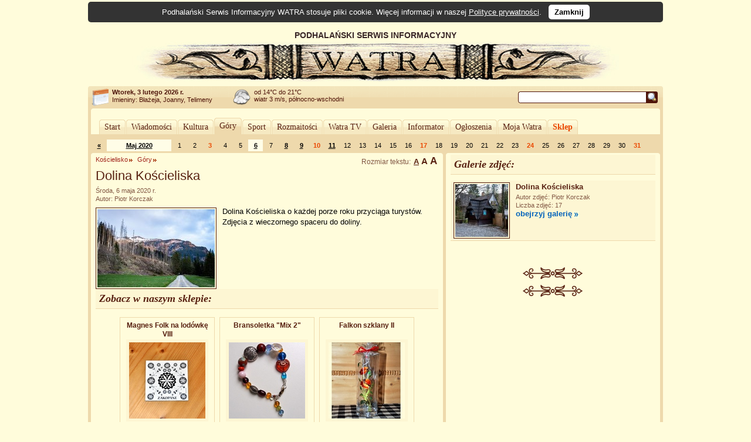

--- FILE ---
content_type: text/html; charset=UTF-8
request_url: https://www.watra.pl/koscielisko/gory/2020/05/06/dolina-koscieliska
body_size: 10140
content:
<!doctype html>
<html lang="pl"">
    <head>
        <meta charset="utf-8"/>
        <meta name="theme-color" content="#fffcdb">
        <link rel="canonical" href="https://www.watra.pl" />
        <link href='//static.watra.pl/css/style.20131117.css' rel='stylesheet' type='text/css' media='all'/><link href='//static.watra.pl/css/print.css' rel='stylesheet' type='text/css' media='print'/>        <link href='//feeds.feedburner.com/watra/informacje-dnia' rel='alternate' type='application/rss+xml' title='Informacje dnia (WATRA.PL)'/>
        <link href='//feeds.feedburner.com/watra/zaproszenia' rel='alternate' type='application/rss+xml' title='Zaproszenia (WATRA.PL)'/>
        <link href='//static.watra.pl/search.xml' rel='search' title='WATRA.PL' type='application/opensearchdescription+xml'/>
        <!--[if IE]><meta http-equiv='X-UA-Compatible' content='IE=edge'/><![endif]-->
        <meta name='description' content='WATRA - Podhalański Serwis Informacyjny'/>
        <meta name='keywords' content='Tatry, góry, Zakopane, Nowy Targ, Kościelisko, Poronin, Biały Dunajec, Czarny Dunajec, Bukowina Tatrzańska, Podhale, Szpisz, Orawa, informacje, lokalne, wiadomości'/>
        <meta property="og:site_name" content="WATRA - Podhalański Serwis Informacyjny">
                <title>Dolina Kościeliska / 6 maja 2020 / Góry / Kościelisko / WATRA - Podhalański Serwis Informacyjny</title>
        <script src='/js/jquery-1.12.4.min.js'></script><script async src="https://www.googletagmanager.com/gtag/js?id=G-C3Y5JBNPXX"></script><script>window.dataLayer=window.dataLayer||[];function gtag(){dataLayer.push(arguments);}gtag("js",new Date());gtag("config","G-C3Y5JBNPXX");$(function(){$("body").prepend($("<div>").addClass("cookie-msg").append("Podhalański Serwis Informacyjny WATRA stosuje pliki cookie. Więcej informacji w naszej ").append($("<a>").attr("href","/polityka-prywatnosci").text("Polityce prywatności")).append(". &nbsp; ").append($("<a>").attr("href","#").addClass("close").text("Zamknij").click(function(){$(this).closest("div").remove();var a=new Date;a.setDate(a.getDate()+1825);a=a.toUTCString();document.cookie="cookie_msg=1; expires="+a+"; path = /";return!1})))})</script></head>

    <body>

                <div id='top' style='overflow:hidden;width:905px;padding-left:75px;'>
                <div style='float:left;width:830px;'>
                    PODHALAŃSKI SERWIS INFORMACYJNY
                    <a href='/' title='Podhalański Serwis Informacyjny WATRA'><img src='//static.watra.pl/img/logo.jpg' alt='Podhalański Serwis Informacyjny WATRA' width=830 height=68 /></a>                </div>
            </div>
                <div id='infoTop'>
            <div class='topLeft'></div>
            <ul id='info'>
                <li id='date'><b>Wtorek, 3 lutego 2026 r.</b><br /><span style='font-weight:normal;line-height:15px;'>Imieniny: Błażeja, Joanny, Telimeny
</span></li>
                <li id='pogoda' style='background-position:0px -279px'>od 14&deg;C do 21&deg;C<br />wiatr 3 m/s, północno-wschodni</li>
                <li style='background-image:none;'></li>                                <li id='search'>
                    <form action='/szukaj' method='get' id='searchForm'><input type='text' name='q' id='searchText' value='' /><input type='image' src='//static.watra.pl/img/1x1.png' title='Szukaj w Watrze' alt="Szukaj w Watrze" id='searchBtn' /></form>
                                    </li>
            </ul>
            <div class='topRight'></div>
        </div>

        <div id='main'>
            <div class='outerTop'><div class='left'></div><div class='right'></div></div>

            <div id="_1-106526783869824a4b43d4c3-29772890" style="margin:5px 0 2px 0;text-align:center;"></div>
            <ul id='mainMenu'>
                <li class='mainMenuN'><div class="mm_l"></div><a href="/" style="padding:0 6px;float:left;font-family:Verdana;">Start</a><div class="mm_r"></div></li><li class='mainMenuN'><div class="mm_l"></div><a href="/wiadomosci" style="padding:0 6px;float:left;font-family:Verdana;">Wiadomości</a><div class="mm_r"></div></li><li class='mainMenuN'><div class="mm_l"></div><a href="/kultura" style="padding:0 6px;float:left;font-family:Verdana;">Kultura</a><div class="mm_r"></div></li><li class='mainMenuA'><div class="mm_l"></div><a href="/gory" style="padding:0 6px;float:left;font-family:Verdana;">Góry</a><div class="mm_r"></div></li><li class='mainMenuN'><div class="mm_l"></div><a href="/sport" style="padding:0 6px;float:left;font-family:Verdana;">Sport</a><div class="mm_r"></div></li><li class='mainMenuN'><div class="mm_l"></div><a href="/rozmaitosci" style="padding:0 6px;float:left;font-family:Verdana;">Rozmaitości</a><div class="mm_r"></div></li><li class='mainMenuN'><div class="mm_l"></div><a href="/watratv" style="padding:0 6px;float:left;font-family:Verdana;">Watra TV</a><div class="mm_r"></div></li><li class='mainMenuN'><div class="mm_l"></div><a href="/galeria" style="padding:0 6px;float:left;font-family:Verdana;">Galeria</a><div class="mm_r"></div></li><li class='mainMenuN'><div class="mm_l"></div><a href="/informator" style="padding:0 6px;float:left;font-family:Verdana;">Informator</a><div class="mm_r"></div></li><li class='mainMenuN'><div class="mm_l"></div><a href="/ogloszenia" style="padding:0 6px;float:left;font-family:Verdana;">Ogłoszenia</a><div class="mm_r"></div></li><li class='mainMenuN'><div class="mm_l"></div><a href="/mojawatra" style="padding:0 6px;float:left;font-family:Verdana;">Moja Watra</a><div class="mm_r"></div></li><li class='mainMenuN'><div class="mm_l"></div><a href="/sklep" style="padding:0 6px;float:left;font-family:Verdana;color:#eb4800;font-weight:bold;">Sklep</a><div class="mm_r"></div></li>            </ul>

            <div class='sepRule'></div>

            
            <div id='content'>        <div id='lineCalendar'>        <table id='lineCalendarTable'>
            <tr>
                <td class='day'>
                                            <a href='/gory/2020/04' title="Poprzedni miesiąc">&laquo;</a>
                                    </td>
                <td class='today'><a href='/gory/2020/05' title="Zobacz wydarzenia w miesiącu: Maj 2020">Maj 2020</a></td>
                <td class='day'>1</td><td class='day'>2</td><td class='sunday'>3</td><td class='day'>4</td><td class='day'>5</td><td class='day today'><a href='/gory/2020/05/06' title="[2020-05-06]: Kościelisko: Dolina Kościeliska">6</a></td><td class='day'>7</td><td class='day'><a href='/gory/2020/05/08' title="[2020-05-08]: Tatry: Głowa do góry! – edukacja z TPN w dobie koronawirusa">8</a></td><td class='day'><a href='/gory/2020/05/09' title="[2020-05-09]: Zakopane: Turyści wracają do Zakopanego">9</a></td><td class='sunday'>10</td><td class='day'><a href='/gory/2020/05/11' title="[2020-05-11]: Kościelisko: Kolejka linowa na Butorowy Wierch już jeździ">11</a></td><td class='day'>12</td><td class='day'>13</td><td class='day'>14</td><td class='day'>15</td><td class='day'>16</td><td class='sunday'>17</td><td class='day'>18</td><td class='day'>19</td><td class='day'>20</td><td class='day'>21</td><td class='day'>22</td><td class='day'>23</td><td class='sunday'>24</td><td class='day'>25</td><td class='day'>26</td><td class='day'>27</td><td class='day'>28</td><td class='day'>29</td><td class='day'>30</td><td class='sunday'>31</td>                <td class='day'>
                    &nbsp;                </td>
            </tr>
        </table>
        </div>

        <div class='leftColumn' style='width: 600px;'>
            <div class='outerTop'><div class='left'></div><div class='right'></div></div>
            <div style='padding: 0 8px;'>
                <div class='textSize'></div><h2 class='category'><a href='/koscielisko'>Kościelisko</a></h2><h2 class='category'><a href='/koscielisko/gory'>Góry</a></h2><h1>Dolina Kościeliska</h1><div class='details'>Środa, 6 maja 2020 r.<br />Autor: Piotr Korczak</div><div class='boxBody styleSize1'><p><a href='//static.watra.pl/images/news/18716.jpg?2bfc0aff9d85119e6c99c1a83f64c263' title="Dolina Kościeliska" rel='lightbox'><img src='//static.watra.pl/images/news/18716_small.jpg?2bfc0aff9d85119e6c99c1a83f64c263' alt="Dolina Kościeliska" width=200 height=133 class='mini' /></a>Dolina Kościeliska o każdej porze roku przyciąga turystów. Zdjęcia z wieczornego spaceru do doliny.</p><br style='clear: both;' /></div>
        <style>
            ul.prodBoxes, ul.prodList {
                margin:0;
                padding:0;
                list-style-type:none;
            }
            ul.prodList {
                border-top:1px solid #EED9AC;
            }
            .prodName {
                font-weight:bold;
                position: absolute;
            }
            .prodBoxes .prodName {
                display:block;
                height: 30px;
                overflow: hidden;
                z-index: 10;
                width: 140px;
                border: 1px solid #FFFCDB;
                margin: 0 9px;
                line-height: 15px;
            }
            .prodBoxes .prodName:hover {
                height: auto;
                overflow: visible;
                background-color: #FDF6D3;
                border: 1px solid #EED9AC;
            }

            .prodList .prodName {
                margin-left:54px;
            }
            .prodBoxes li.prodDef {
                display:block;
                width:160px;
                height:196px;
                border:1px solid #EED9AC;
                float:left;
                margin:4px;
                text-align:center;
                padding:5px 0;
                font-size:12px;
                background-image:url("//static.watra.pl/img/sklep_back.png");
                background-position:bottom left;
                background-repeat:repeat-x;
                position:relative;
            }
            .prodBoxes li.prodInBasket {
                display:block;
                width:160px;
                height:196px;
                border:1px solid #eacd9c;/*ecd3a4;*/
                background-color:#FDF6D3;
                float:left;
                margin:4px;
                text-align:center;
                padding:5px 0;
                font-size:12px;
                background-image:url("//static.watra.pl/img/sklep_back.png");
                background-position:bottom left;
                background-repeat:repeat-x;
                position:relative;
            }
            .prodBoxes img.prodBox {
                clear:both;
                border:5px solid #FDF6D3;
                margin:32px 0 5px 0;
                width:130px;
                height:130px;
            }
            .prodBoxes span.prodBoxDesc {
                display:none;
            }
            .prodBoxes div.prodBoxPrice {
                font-size:11px;
                color:#eb4800;
                font-weight:bold;
                position:absolute;
                left:4px;
                bottom:5px;
            }
            .prodBoxes div.prodBoxLink {
                position:absolute;
                right:4px;
                bottom:6px;
            }

            .prodList li.prodDef, .prodList li.prodInBasket {
                display:block;
                clear:both;
                border-bottom:1px solid #EED9AC;
                padding:8px 4px;
                font-size:12px;
                margin:0 4px;
                overflow:hidden;
                height:50px;
            }
            .prodList img.prodBox {
                width: 50px;
                height: 50px;
                /*margin-right: 4px;*/
                border: 0 none;
                float: left;
                position: absolute;
            }
            .prodList span.prodBoxDesc {
                font-size:11px;
                float:left;
                width:520px;
                margin-top:22px;
                margin-left:54px;
                height:30px;
                overflow:hidden;
                position:absolute;
            }
            .prodList div.prodBoxPrice {
                display:inline;
                float:right;
                font-size:11px;
                margin:0 0 18px 0;
                color:#eb4800;
                font-weight:bold;
            }
            .prodList div.prodBoxLink {
                display:inline;
                float:right;
                clear:right;
            }
            .prodList .liA {
                background-color:#FFFCDB;
            }
            .prodList .liB {
                background-color:#FDF6D3;
            }

            a.addToBasket {
                background-image:url("//static.watra.pl/img/arrows.png");
                background-repeat:no-repeat;
                background-position:-11px -337px;
                padding-left:16px;
                font-size:11px;
            }
            a.addWait {
                background-image:url("//static.watra.pl/img/preloader_small.gif");
                background-repeat:no-repeat;
                background-position:left center;
                padding-left:16px;
                font-size:11px;
            }
            a.prodInBasket {
                font-size: 11px;
            }
            a.prodNo {
                font-size: 11px;
            }
            .viewGallery, .viewList {
                width:23px;
                height:23px;
                border:1px solid #4e1409;
                background-image:url('//static.watra.pl/img/arrows.png');
                background-repeat:no-repeat;
                display:block;
                float:right;
                margin-left:1px;
            }
            .viewGallery {
                background-position:0 -374px;
            }
            .viewList {
                background-position:0 -351px;
            }
            .active.viewGallery {
                background-position:0 -420px;
            }
            .active.viewList {
                background-position:0 -397px;
            }
        </style>

        <div class="box"><div class="titlePage">Zobacz w naszym sklepie:</div></div><ul id="products" class="prodBoxes" style="overflow:hidden;width:510px;margin:0 auto;"><li id='prod44' class='prodDef liA' data-sort='2000700'><a href='/sklep/grafika/magnes-folk-na-lodowke-viii,44' title="Magnes Folk na lodówkę VIII" class='prodName'>Magnes Folk na lodówkę VIII</a><a href='/sklep/grafika/magnes-folk-na-lodowke-viii,44' title="Magnes Folk na lodówkę VIII"><img src='//static.watra.pl/img/sklep/produkty/m643.jpg' alt="Magnes Folk na lodówkę VIII" class='prodBox' /></a><span class='prodBoxDesc'>Magnes Folk łączy ze sobą motywy polskiej sztuki ludowej z motywami z regionu Podhala. Świetnie nadaje się na lodówkę. Jest doskonałą pamiątką z Zakopanego. Może też być...</span><div class='prodBoxPrice'>7 zł</div><div class='prodBoxLink'><a href='/sklep/dodaj/grafika/magnes-folk-na-lodowke-viii,44' rel='nofollow' class='addToBasket' title="Dodaj do koszyka">do koszyka</a></div></li><li id='prod18' class='prodDef liB' data-sort='2006000'><a href='/sklep/bizuteria/bransoletka-mix-2,18' title="Bransoletka &quot;Mix 2&quot;" class='prodName'>Bransoletka &quot;Mix 2&quot;</a><a href='/sklep/bizuteria/bransoletka-mix-2,18' title="Bransoletka &quot;Mix 2&quot;"><img src='//static.watra.pl/img/sklep/produkty/m477.jpg' alt="Bransoletka &quot;Mix 2&quot;" class='prodBox' /></a><span class='prodBoxDesc'>Bransoletka "Mix 2" Obwód - 18,5 cm. Materiały: Agat, Koral, Szkło, Masa perłowa, Metal. Biżuteria zaprojektowana i wykonana przez Elżbietę Krzemińską-Owczarz. </span><div class='prodBoxPrice'>60 zł</div><div class='prodBoxLink'><a href='/sklep/dodaj/bizuteria/bransoletka-mix-2,18' rel='nofollow' class='addToBasket' title="Dodaj do koszyka">do koszyka</a></div></li><li id='prod61' class='prodDef liA' data-sort='2017000'><a href='/sklep/szklo/falkon-szklany-ii,61' title="Falkon szklany II" class='prodName'>Falkon szklany II</a><a href='/sklep/szklo/falkon-szklany-ii,61' title="Falkon szklany II"><img src='//static.watra.pl/img/sklep/produkty/m690.jpg' alt="Falkon szklany II" class='prodBox' /></a><span class='prodBoxDesc'>Falkon szklany w postaci cylindra z lekko wklęsłymi ścianami, z ludowym motywem malowanym ręcznie. Wymiary: wysokość 35 cm, średnica 14 cm. </span><div class='prodBoxPrice'>170 zł</div><div class='prodBoxLink'><a href='/sklep/dodaj/szklo/falkon-szklany-ii,61' rel='nofollow' class='addToBasket' title="Dodaj do koszyka">do koszyka</a></div></li></ul><div class="common"><ul class="common"><li class="addToBookmark"><a href='javascript:void(0);' class='addTo addToSelect'>Dodaj do:</a></li><li class="print"><a href='javascript:void(0);' onclick='window.print();' class='print'>Drukuj</a></li></ul><ul class="bookmarks"><li><a href='https://www.facebook.com/share.php?u=https%3A%2F%2Fwww.watra.pl%2Fkoscielisko%2Fgory%2F2020%2F05%2F06%2Fdolina-koscieliska&amp;t=Dolina%20Ko%C5%9Bcieliska' class='icon' id='facebook'>Facebook</a></li><li><a href='https://plus.google.com/share?url=https%3A%2F%2Fwww.watra.pl%2Fkoscielisko%2Fgory%2F2020%2F05%2F06%2Fdolina-koscieliska&amp;hl=pl' class='icon' id='googleplus'>Google+</a></li><li><a href='http://www.blogger.com/blog_this.pyra?t=Dolina%20Ko%C5%9Bcieliska%20o%20ka%C5%BCdej%20porze%20roku%20przyci%C4%85ga%20turyst%C3%B3w.%20Zdj%C4%99cia%20z%20wieczornego%20spaceru%20do%20doliny.&amp;u=https%3A%2F%2Fwww.watra.pl%2Fkoscielisko%2Fgory%2F2020%2F05%2F06%2Fdolina-koscieliska&amp;n=Dolina%20Ko%C5%9Bcieliska' class='icon' id='blogger'>Blogger</a></li><li><a href='http://nk.pl/sledzik?shout=Dolina%20Ko%C5%9Bcieliska%20https%3A%2F%2Fwww.watra.pl%2Fkoscielisko%2Fgory%2F2020%2F05%2F06%2Fdolina-koscieliska' class='icon' id='sledzik'>Śledzik</a></li><li><a href='http://twitter.com/home?status=https%3A%2F%2Fwww.watra.pl%2Fkoscielisko%2Fgory%2F2020%2F05%2F06%2Fdolina-koscieliska' class='icon' id='twitter'>Twitter</a></li><li><a href='http://pinger.pl/share?title=Dolina%20Ko%C5%9Bcieliska&amp;content=https%3A%2F%2Fwww.watra.pl%2Fkoscielisko%2Fgory%2F2020%2F05%2F06%2Fdolina-koscieliska' class='icon' id='pinger'>Pinger</a></li><li><a href='http://www.myspace.com/Modules/PostTo/Pages/?u=https%3A%2F%2Fwww.watra.pl%2Fkoscielisko%2Fgory%2F2020%2F05%2F06%2Fdolina-koscieliska' class='icon' id='myspace'>MySpace</a></li><li><a href='http://digg.com/submit?url=https%3A%2F%2Fwww.watra.pl%2Fkoscielisko%2Fgory%2F2020%2F05%2F06%2Fdolina-koscieliska&amp;title=Dolina%20Ko%C5%9Bcieliska' class='icon' id='digg'>Digg</a></li><li><a href='http://pinterest.com/pin/create/button/?url=https%3A%2F%2Fwww.watra.pl%2Fkoscielisko%2Fgory%2F2020%2F05%2F06%2Fdolina-koscieliska&amp;media=https%3A%2F%2Fstatic.watra.pl%2Fimages%2Fnews%2F18716_small.jpg&amp;description=Dolina%20Ko%C5%9Bcieliska' class='icon' id='pinterest'>Pinterest</a></li><li><a href='http://www.wykop.pl/dodaj/link/url,https%3A%2F%2Fwww.watra.pl%2Fkoscielisko%2Fgory%2F2020%2F05%2F06%2Fdolina-koscieliska,title,Dolina%20Ko%C5%9Bcieliska,desc,Dolina%20Ko%C5%9Bcieliska%20o%20ka%C5%BCdej%20porze%20roku%20przyci%C4%85ga%20turyst%C3%B3w.%20Zdj%C4%99cia%20z%20wieczornego%20spaceru%20do%20doliny.' class='icon' id='wykop'>Wykop</a></li></ul></div>        <br style='clear: both;' />
                    </div>
        </div>

        <div class='rightColumn' style='width: 365px;'>
            <div class='outerTop'><div class='left'></div><div class='right'></div></div>
                        <div style='padding: 0 8px;'>
                <div class='box'><div class='titlePage'>Galerie zdjęć:</div></div><ul class='gallery'><li><a href='#dolina-koscieliska' title="Obejrzyj galerię: Dolina Kościeliska" data-rel='gallery'><img src='//static.watra.pl/images/gallthumb/11941/555606_small.jpg' alt="Obejrzyj galerię: Dolina Kościeliska" style='float:left;margin-right:10px;' /></a><div class='galleryBody'><a href='#dolina-koscieliska' title="Obejrzyj galerię: Dolina Kościeliska" class='linkGall' data-rel='gallery'>Dolina Kościeliska</a><div class='details'>Autor zdjęć: Piotr Korczak<br />Liczba zdjęć: 17</div><a href='#dolina-koscieliska' title="Obejrzyj galerię: Dolina Kościeliska" class='more' data-rel='gallery'>obejrzyj galerię</a></div></li></ul><br /><br style='clear: both;' /><div class='sep2'></div><div id="_2-167234593569824a4b44d628-48521888" style="text-align:center;margin-top:10px;"></div>                        <div style="text-align:center;">
                            <div class="sep2"></div>
                            <script async src="//pagead2.googlesyndication.com/pagead/js/adsbygoogle.js?client=ca-pub-8912868489629809" crossorigin="anonymous"></script>
                            <ins class="adsbygoogle"
                                 style="display:inline-block;width:336px;height:280px"
                                 data-ad-client="ca-pub-8912868489629809"
                                 data-ad-slot="6951579572"></ins>
                            <script>(adsbygoogle = window.adsbygoogle || []).push({});</script>
                        </div>
                                    </div>
        </div>

        <div style='clear:both;'>
            <div class='leftColumn' style='width: 600px;'>
                <div class='outerBottom'><div class='left'></div><div class='right'></div></div>
            </div>
            <div class='rightColumn' style='width: 365px;'>
                <div class='outerBottom'><div class='left'></div><div class='right'></div></div>
            </div>
        </div>
        </div>

            <div class='footerBar'>
                <ul class='footerMenu'>
                    <li><a href='/o-watrze'>O Watrze</a></li><li><a href='/redakcja'>Redakcja</a></li><li><a href='/kontakt'>Kontakt</a></li><li><a href='/wspolpraca'>Współpraca</a></li><li><a href='/reklama'>Reklama</a></li><li><a href='/oferta'>Nasza oferta</a></li><li><a href='/mapa-strony'>Mapa strony</a></li><li><a href='/polityka-prywatnosci'>Polityka prywatności</a></li><li><a href='/sklep/regulamin'>Regulamin Sklepu</a></li>                </ul>
                <div style='width:140px;float:right;margin-top:6px;'><a href='http://www.webimpress.pl/' title='Powered by WEBIMPRESS'><img src='//static.watra.pl/img/poweredby.png' alt='Powered by WEBIMPRESS' width=130 height=21 style='border:1px solid #4e1409;padding:2px;background-color:#ffffff;' /></a></div>
            </div>

        </div>
        <div class='innerBottom'><div class='left'></div><div class='right'></div></div>

        <div class='bottomInfo'>
            Podhalański Serwis Informacyjny "Watra" czeka na informacje od Internautów. Mogą to być teksty, reportaże, czy foto-relacje.<br />Czekamy również na zaproszenia dotyczące zbliżających się wydarzeń społecznych, kulturalnych, politycznych.<br />Jeżeli tylko dysponować będziemy czasem wyślemy tam naszego reportera.
            <br /><br /><span style='font-size:11px;'><b>Kontakt:</b> <a href='mailto:kontakt@watra.pl' class='link'>kontakt@watra.pl</a>, <b>tel.</b> (+48) 606 151 137</span>
            <br /><br />
            <span style='font-weight:bold;'>Powielanie, kopiowanie oraz rozpowszechnianie w jakikolwiek sposób materiałów zawartych w Podhalańskim Serwisie Informacyjnym WATRA bez zgody właściciela jest zabronione.</span>
        </div>

        <div id='mask'></div><script>$(function(){$(".textSize").append(document.createTextNode("Rozmiar tekstu: "));for(var e=document.createElement("ul"),f=1;4>f;f++){var g=document.createElement("li");g.className="styleSize"+f;var h=document.createElement("a");h.appendChild(document.createTextNode("A"));h.href="#";h.onclick=function(){var a=this.parentNode.className;$(".textSize a").css("text-decoration","none");this.style.textDecoration="underline";$(".boxBody").attr("class","boxBody "+a);var b=new Date;b.setDate(b.getDate()+365);document.cookie="textSize="+a.substr(9)+"; expires="+b.toUTCString()+"; path=/";return!1};g.appendChild(h);e.appendChild(g)}$(".textSize").append(e);$("li."+$(".boxBody").attr("class").replace("boxBody ","")+" a").css("text-decoration","underline");$(".bookmarks").hide();$(".addTo").removeClass("addToSelect").click(function(){$(this).hasClass("addToSelect")?$(".bookmarks").animate({height:"hide",opacity:"hide"},"slow"):$(".bookmarks").animate({height:"show",opacity:"show"},"slow");$(this).toggleClass("addToSelect")});function k(a){$("object,embed,select,iframe").css("visibility",a?"hidden":"visible")}function l(a){$("body").append($("<div>").attr("id","lightBoxPicture").css({position:"absolute","z-index":1005,width:"100%",left:"0",overflow:"auto",top:$(window).scrollTop()+($(window).height()-a.height)/2}).click(function(){$(this).remove();$("#mask").fadeOut("fast");k(!1)}).append($("<div>").attr("id","outerImageContainer").width(a.width+20).height(a.height+20).hide().fadeIn("fast").append($("<div>").attr("id","imageContainer").append(a))));$("#mask").height($(document).height())}$('a[rel="lightbox"]').click(function(){var a=this,b=new Image;b.src=this.href;b.style.display="block";k(!0);$("#mask").height($(document).height()).fadeTo("fast",0.8,function(){b.complete?l(b):($(b).load(function(){l(this)}),b.src=a.href)});return!1});$("#mask").click(function(){$("#lightBoxPicture").remove();$(this).fadeOut("fast");k(!1)});var m=new Image,n=!0,r=0,s=[],t=0,u=0,v=0,w=!1,x=[],y=!1,A=!1;function B(a,b){x[a]?b(x[a]):$.ajax({type:"post",dataType:"json",url:"/ajax/getGallery.php",data:{alias:a},success:function(c){x[a]=c;b(c)}})}function C(a){a?$("#mainBanner").hide():$("#mainBanner").show();$("object,embed,select,iframe").css("visibility",a?"hidden":"visible")}function D(){w?(clearTimeout(v),w=!1):(v=setTimeout(E,3E3),w=!0);$("#btnSlideShow").attr("title",w?"Zatrzymaj pokaz":"Rozpocznij pokaz").toggleClass("clicked")}function E(){$("#lbTh_"+(u+1==s.length?0:u+1)).click();w&&(clearTimeout(v),v=setTimeout(E,3E3))}function F(){$("#lbTh_"+(0==u?s.length-1:u-1)).click()}function G(){$("#lightbox").remove();$("#mask").fadeOut("fast");$("html").css("overflow","auto");C(!1);$(document).unbind("keydown")}function H(){$("#lbThumbEPanel").slideToggle("fast",function(){$("#preview").css("bottom",$("#lbPanel").height())});n=!n;$("#btnMin").toggleClass("clicked").attr("title",n?"Ukryj miniaturki":"Pokaż miniaturki")}function I(){if(r!=s.length&&$("#lightbox").length){var a=new Image;$(a).attr("id","lbTh_"+r).load(M);a.src="//static.watra.pl/images/gallthumb/"+t+"/"+s[r]+"_small.jpg"}}function M(a){void 0!=this.src&&(a=this);$(a).hide();$(a).click(N);$("#thumbs").append(a);$(a).fadeIn("fast");r==u&&($(a).click(),w&&(v=setTimeout(E,3E3)));r++;I()}function N(){if(!$(this).hasClass("current")){u=parseInt($(this).attr("id").substr(5));$("#infoText").text("Zdjęcie "+(u+1)+" z "+s.length);var a=-98*u-49;a!=parseInt($("#thumbs").css("margin-left"))&&$("#thumbs").animate({"margin-left":a},"fast");$(".current").removeClass("current");$(this).addClass("current");a=new Image;$(a).load(O);a.src="//static.watra.pl/images/gall/"+t+"/"+s[u]+".jpg";a.complete&&("undefined"==typeof a.naturalWidth||0!=a.naturalWidth)||P();w&&(clearTimeout(v),v=setTimeout(E,3E3))}}function P(){$("#bImg").attr("src",m.src).width(32).height(32);$("#boxImg").width(32).height(32).css("background-color","transparent");$("#lbPrev").hide();$("#lbNext").hide()}function O(a){void 0!==this.src&&(a=this);a.src.split("/").pop()==s[u]+".jpg"&&((new Image).src="//static.watra.pl/images/gall/"+t+"/"+s[0==u?s.length-1:u-1]+".jpg",(new Image).src="//static.watra.pl/images/gall/"+t+"/"+s[u+1==s.length?0:u+1]+".jpg",$("#bImg").attr("src",a.src).width(a.width).height(a.height),$("#boxImg").width(a.width).height(a.height).css({"margin-top":"auto","background-color":"#fffcdb"}).hide().fadeIn("fast"),y?$("#boxImg").css("margin-top","-"+0.5*Math.min(a.height+20,$("#preview").height())+"px"):$("#boxImg").offset().top<$(window).scrollTop()&&$("#boxImg").css("margin-top","0px"),$("#lbPrev").show(),$("#lbNext").show())}function Q(){var a=parseInt($("#thumbs").css("margin-left")),b=0.5*$("#lbThumbPanel").width(),c=a+3*b,c=(0<c?0:98*parseInt(c/98))-b;c!=a&&$("#thumbs").animate({"margin-left":c},"fast")}function R(){var a=parseInt($("#thumbs").css("margin-left")),b=0.5*$("#lbThumbPanel").width(),c=-$("#thumbs").width(),d=a-b,d=d<c+2*b?c+b:98*parseInt(d/98)-b;d!=a&&$("#thumbs").animate({"margin-left":d},"fast")}function S(a){a=window.event?window.event.keyCode:a.which;var b=window.event?window.event.a?window.event.a:27:27,c=String.fromCharCode(a).toLowerCase();"x"==c||"o"==c||"c"==c||a==b?G():"p"==c||"%"==c||37==a?F():"n"==c||"'"==c||39==a?E():"f"==c?$("#lbTh_0").click():"l"==c?$("#lbTh_"+(s.length-1)).click():"s"!=c&&32!=a||D()}(function(){m.src="//static.watra.pl/img/loading.gif";var a=-1!==navigator.userAgent.indexOf("; MSIE 5")||-1!==navigator.userAgent.indexOf("; MSIE 6");A=(y=a||-1!==navigator.userAgent.indexOf("; MSIE 7"))||-1!==navigator.userAgent.indexOf("; MSIE 8");(function(a,c){var d,q=a.getElementsByTagName(c)[0];d=a.createElement(c);d.async=!0;d.href="//static.watra.pl/css/gallery.css";d.media="screen";d.type="text/css";d.rel="stylesheet";q.parentNode.insertBefore(d,q)})(document,"link");$('.gallery a[data-rel="gallery"]').click(function(){n=!0;r=0;s=[];u=t=0;$(window).scrollTop(0);$(document).keydown(S);var b=$(this).attr("href").substr(1);$(window).height();var c=$(window).width();$("html").css("overflow","hidden");C(!0);$("#mask").height($(document).height()).fadeTo("fast",0.8,function(){var d=$("<span>").attr("id","infoTitle"),q=$("<span>").attr("id","infoAuthor"),J=$("<div>").attr("id","thumbs").css("margin-left","-49px"),K=$("<div>").attr("id","lbThumbPanel").append(J),p=$("<div>").attr("id","boxImg").append($("<a>").attr({id:"lbPrev",title:"Poprzednie zdjęcie"}).click(F)).append($("<a>").attr({id:"lbNext",title:"Następne zdjęcie"}).click(E)).append($("<img>").attr({id:"bImg",alt:""}));y&&p.css({position:"relative",top:"50%"});var p=$("<div>").attr("id","preview").click(function(a){""!=a.target&&G()}).append(p),L=$("<div>").attr("id","lbPanel").append($("<div>").attr("id","infoPanel").append(d).append(q).append($("<span>").attr("id","infoText").text("Trwa ładowanie galerii...")).append($("<a>").attr({id:"btnClose",title:"Zamknij"}).click(G)).append($("<a>").attr({id:"btnMin",title:n?"Ukryj miniaturki":"Pokaż miniaturki"}).addClass(n?"clicked":"").click(H)).append($("<a>").attr({id:"btnNext",title:"Następne zdjęcie"}).click(E)).append($("<a>").attr({id:"btnPrev",title:"Poprzednie zdjęcie"}).click(F)).append($("<a>").attr({id:"btnSlideShow",title:w?"Zatrzymaj pokaz":"Rozpocznij pokaz"}).addClass(w?"clicked":"").click(D))).append($("<div>").attr("id","lbThumbEPanel").append($("<a>").attr({id:"lbThumbPrev",title:"Przewiń miniaturki"}).click(Q)).append(K).append($("<a>").attr({id:"lbThumbNext",title:"Przewiń miniaturki"}).click(R))),z=$("<div>").attr("id","lightbox").append(p).append(L);$("body").append(z);p.css("bottom",L.height());P();a&&(z.css({position:"absolute",top:$(window).scrollTop()}),z.get(0).style.setExpression("height","document.documentElement.clientHeight"),K.get(0).style.setExpression("width","document.documentElement.clientWidth-100"),p.get(0).style.setExpression("height",'document.documentElement.clientHeight-document.getElementById("lbPanel").clientHeight'),document.recalc(!0));B(b,function(a){J.css("width",98*a.photos.length);if(56<a.tytul.length&&1260>c){var b=a.tytul.substr(0,55),b=b.substr(0,b.lastIndexOf(" "))+"...";d.html(b);d.attr("title",a.tytul)}else d.html(a.tytul);q.html(a.autor?"fot. "+a.autor:"");s=a.photos;t=a.id;if(A){for(a=0;a<s.length;a++)b=new Image,b.id="lbTh_"+a,b.src="//static.watra.pl/images/gallthumb/"+t+"/"+s[a]+"_small.jpg",$(b).click(N),$("#thumbs").append(b),a==u&&($(b).click(),w&&(v=setTimeout(E,3E3)));r=s.length-1}else I()})});return!1})})()});(function(d,s){var x=d.createElement(s);x.type="text/javascript";x.async=true;x.src="//www.watra.pl/ads/8157329269824a4b43d455.29100996";var w=d.getElementsByTagName(s)[0];w.parentNode.insertBefore(x,w)})(document,"script");</script>
    </body>
</html>

--- FILE ---
content_type: text/html; charset=utf-8
request_url: https://www.google.com/recaptcha/api2/aframe
body_size: 268
content:
<!DOCTYPE HTML><html><head><meta http-equiv="content-type" content="text/html; charset=UTF-8"></head><body><script nonce="BuIN1GzxJxPKT7qRftUbKw">/** Anti-fraud and anti-abuse applications only. See google.com/recaptcha */ try{var clients={'sodar':'https://pagead2.googlesyndication.com/pagead/sodar?'};window.addEventListener("message",function(a){try{if(a.source===window.parent){var b=JSON.parse(a.data);var c=clients[b['id']];if(c){var d=document.createElement('img');d.src=c+b['params']+'&rc='+(localStorage.getItem("rc::a")?sessionStorage.getItem("rc::b"):"");window.document.body.appendChild(d);sessionStorage.setItem("rc::e",parseInt(sessionStorage.getItem("rc::e")||0)+1);localStorage.setItem("rc::h",'1770146382036');}}}catch(b){}});window.parent.postMessage("_grecaptcha_ready", "*");}catch(b){}</script></body></html>

--- FILE ---
content_type: text/css
request_url: https://static.watra.pl/css/gallery.css
body_size: 1308
content:
#shopWin {
	width:610px;
	height:400px;
}
.swBuy {
	line-height: 20px;
	font-size: 11px;
	font-weight: bold;
	padding-left: 30px;
	float: left;
	color: #eb4800;
}
.swBuy:hover {
	color: #ff4e00;
}
.swImgBox {
	float:left;
	width:188px;
	height:126px;
	overflow:hidden;
	text-align:center;
	margin-bottom:6px;
}
.swImg {
	padding:2px;
	border:1px solid #582112;
	height:120px;
}
.swImgMask {
	width:188px;
	height:126px;
	position: absolute;
}	
.swProperties {
	float:right;
	margin: 0 0 4px 0;
	padding:0;
	list-style-type:none;
	width:400px;
}
.swProperties > li > .desc {
	width:78px;
	display:block;
	float:left;
	background-color:#FDF6D3;
	font-weight:bold;
	padding:1px;
	margin-right:4px;
}
.swProperties > li {
	margin-bottom:2px;
	overflow:hidden;
}
.swMain {
	clear:both;
	border-top: 1px solid #EED9AC;
	margin-top:2px;
	padding-top:5px;
	overflow:hidden;
	height:160px;
}
.swMain > .right > p > input {
	width: 293px;
}	
.swPrice {
	clear:both;
	font-weight:bold;
	text-align:center;
}
.swPrice > span {
	color:#eb4800;
	font-size:14px;
}
.swError {
	color:#ff0000;
	font-weight:bold;
}
#shopMask {
	background-color:#000000;
	left:0;
	top:0;
	position:absolute;
	z-index:1006;
	width:100%;
}
#lightbox {
	text-align: center;
	position: fixed;
	z-index:1005;
	width:100%;
	left:0;
	right:0;
	top:0;
	bottom:0;
	overflow:auto;
}
#lbPanel {
	background: #000000 url("/img/lightboxBack.png") repeat-x scroll center top;
	bottom: 0;
	left: 0;
	right: 0;
	overflow: hidden;
	position: absolute;
}
#infoPanel {
	color: #FFFCDB;
	height: 20px;
	width:100%;
	margin: 2px 0;
	text-align: left;
	overflow: hidden;
}
#infoTitle {
	line-height: 20px;
	font-size: 11px;
	font-weight: bold;
	padding-right: 20px;
	padding-left:50px;
	float: left;
}
#infoAuthor {
	line-height: 20px;
	font-size: 11px;
	font-style: italic;
	padding-right: 20px;
	float: left;
}
#infoText {
	line-height: 18px;
	font-size: 11px;
	padding: 0 5px;
	border: 1px solid #8a8168;
	background-color: #31302a;
	color: #a69d83;
	float: left;
}
#btnSlideShow {
	width: 115px;
	height: 20px;
	display: block;
	cursor: pointer;
	float: right;
	background: transparent url("/img/lightboxBtn.png") no-repeat scroll 0 -200px;
	margin: 0 12px;
}
#btnSlideShow:hover {
	background-position: 0 -220px;
}
#btnSlideShow.clicked {
	background-position: 0 -240px;	
}
#btnSlideShow.clicked:hover {
	background-position: 0 -260px;
}
#btnPrev {
	width: 20px;
	height: 20px;
	display: block;
	cursor: pointer;
	float: right;
	background: transparent url("/img/lightboxBtn.png") no-repeat scroll 0 -160px;
	margin: 0 2px;
}
#btnPrev:hover {
	background-position: 0 -180px;
}
#btnNext {
	width: 20px;
	height: 20px;
	display: block;
	cursor: pointer;
	float: right;
	background: transparent url("/img/lightboxBtn.png") no-repeat scroll 0 -120px;
	margin: 0 12px 0 2px;
}
#btnNext:hover {
	background-position: 0 -140px;
}
#btnMin {
	width: 20px;
	height: 20px;
	display: block;
	cursor: pointer;
	float: right;
	background: transparent url("/img/lightboxBtn.png") no-repeat scroll 0 -80px;
	margin: 0 2px;
}
#btnMin:hover {
	background-position: 0 -100px;
}
#btnMin.clicked {
	background-position: 0 -40px;
}
#btnMin.clicked:hover {
	background-position: 0 -60px;
}			
#btnClose {
	width: 70px;
	height: 20px;
	display: block;
	cursor: pointer;
	float: right;
	background: transparent url("/img/lightboxBtn.png") no-repeat scroll 0 -0;
	margin: 0 50px 0 2px;
}
#btnClose:hover {
	background-position: 0 -20px;
}

#lbThumbPrev {
	width: 50px;
	display: block;
	float: left;
	height: 98px;
	margin: 10px 0 8px 0;
	cursor: pointer;
	background: transparent url("/img/lightboxArrows.png") no-repeat scroll 0 0;
}
#lbThumbNext {
	width: 50px;
	display: block;
	float: right;
	height: 98px;
	margin: 10px 0 8px 0;
	cursor: pointer;
	background: transparent url("/img/lightboxArrows.png") no-repeat scroll -50px 0;
}
#lbThumbEPanel {
	overflow: hidden;
}
#lbThumbPanel {
	overflow: hidden;
	position: absolute;
	left: 50px;
	right: 50px;
	height: 98px;
	float: left;
	margin: 10px 0 8px 0;
}
#thumbs {
	position: relative;
	overflow: hidden;
	left: 50%;
}
#thumbs img {
	float: left;
	width: 90px;
	height: 90px;
	margin: 2px;
	cursor: pointer;
	border: 1px solid #582112;
	padding: 1px;
	display: block;
}
#thumbs img.current {
	border: 2px solid #ff0000;
	padding: 0;
}
#lbPrev {
	width: 50%;
	position: absolute;
	left: 0;
	display: block;
	height: 100%;
	font-size: 100%;
	top: 0;
	cursor: pointer;
	z-index:1;
	background: transparent url("//www.watra.pl/openx/www/images/1x1.gif") scroll no-repeat left center;
	display: none;
}
#lbPrev:hover {
	background: transparent url("/img/prevlabel.gif") left 15% no-repeat;
}
#lbNext {
	width: 50%;
	position: absolute;
	right: 0;
	display: block;
	height: 100%;
	font-size: 100%;
	top: 0;
	cursor: pointer;
	z-index:2;
	background: transparent url("//www.watra.pl/openx/www/images/1x1.gif") scroll no-repeat left center;
	display: none;
}
#lbNext:hover {
	background: transparent url("/img/nextlabel.gif") right 15% no-repeat;
}
#preview {
	position: absolute;
	top: 0;
	left: 0;
	right: 0;
	bottom: 140px;
	overflow: auto;
	width:100%;
}
#boxImg {
	padding: 10px;
	position: absolute;
	bottom: 0; top:0; 
	left: 0; right: 0;
	margin: auto;
}
